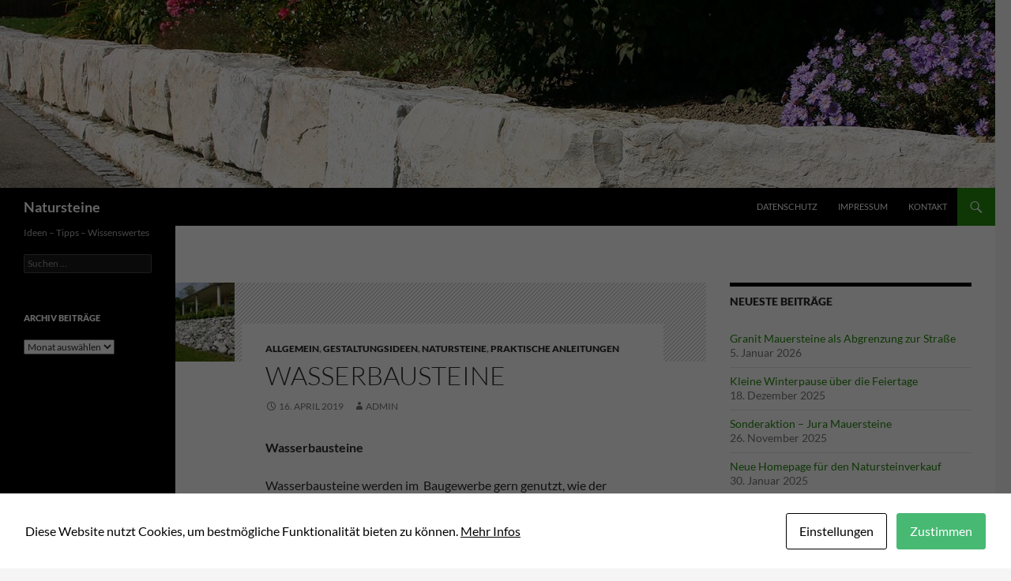

--- FILE ---
content_type: text/html; charset=UTF-8
request_url: https://garten-mit-naturstein.de/allgemein/wasserbausteine/
body_size: 18053
content:
<!DOCTYPE html>
<!--[if IE 7]>
<html class="ie ie7" dir="ltr" lang="de" prefix="og: https://ogp.me/ns#">
<![endif]-->
<!--[if IE 8]>
<html class="ie ie8" dir="ltr" lang="de" prefix="og: https://ogp.me/ns#">
<![endif]-->
<!--[if !(IE 7) & !(IE 8)]><!-->
<html dir="ltr" lang="de" prefix="og: https://ogp.me/ns#">
<!--<![endif]-->
<head>
	<meta charset="UTF-8">
	<meta name="viewport" content="width=device-width">
	
	<link rel="profile" href="https://gmpg.org/xfn/11">
	<link rel="pingback" href="https://garten-mit-naturstein.de/xmlrpc.php">
	<!--[if lt IE 9]>
	<script src="https://garten-mit-naturstein.de/wp-content/themes/twentyfourteen/js/html5.js?ver=3.7.0"></script>
	<![endif]-->
	
		<!-- All in One SEO 4.5.0 - aioseo.com -->
		<title>Wasserbausteine | Natursteine</title>
		<meta name="description" content="Wasserbausteine Wasserbausteine werden im Baugewerbe gern genutzt, wie der Name schon sagt, um Böschungen an Bächen oder Flüssen abzufangen. Natürlich kann man sie auch an allen anderen Bauvorhaben verwenden, um Böschungen oder Hänge zu befestigen. Aber Wasserbausteine sind nicht nur in der Baubranche gerne gesehen. Auch im heimischen Garten lassen sich diese günstigen Steine toll" />
		<meta name="robots" content="max-image-preview:large" />
		<meta name="keywords" content="allgemein,gestaltungsideen,natursteine,praktische anleitungen" />
		<link rel="canonical" href="https://garten-mit-naturstein.de/allgemein/wasserbausteine/" />
		<meta name="generator" content="All in One SEO (AIOSEO) 4.5.0" />
		<meta property="og:locale" content="de_DE" />
		<meta property="og:site_name" content="Natursteine | Ideen - Tipps - Wissenswertes" />
		<meta property="og:type" content="article" />
		<meta property="og:title" content="Wasserbausteine | Natursteine" />
		<meta property="og:description" content="Wasserbausteine Wasserbausteine werden im Baugewerbe gern genutzt, wie der Name schon sagt, um Böschungen an Bächen oder Flüssen abzufangen. Natürlich kann man sie auch an allen anderen Bauvorhaben verwenden, um Böschungen oder Hänge zu befestigen. Aber Wasserbausteine sind nicht nur in der Baubranche gerne gesehen. Auch im heimischen Garten lassen sich diese günstigen Steine toll" />
		<meta property="og:url" content="https://garten-mit-naturstein.de/allgemein/wasserbausteine/" />
		<meta property="article:published_time" content="2019-04-16T09:04:37+00:00" />
		<meta property="article:modified_time" content="2019-07-05T09:05:09+00:00" />
		<meta property="article:publisher" content="https://www.facebook.com/profile.php?id=100052598096450" />
		<meta name="twitter:card" content="summary" />
		<meta name="twitter:title" content="Wasserbausteine | Natursteine" />
		<meta name="twitter:description" content="Wasserbausteine Wasserbausteine werden im Baugewerbe gern genutzt, wie der Name schon sagt, um Böschungen an Bächen oder Flüssen abzufangen. Natürlich kann man sie auch an allen anderen Bauvorhaben verwenden, um Böschungen oder Hänge zu befestigen. Aber Wasserbausteine sind nicht nur in der Baubranche gerne gesehen. Auch im heimischen Garten lassen sich diese günstigen Steine toll" />
		<meta name="google" content="nositelinkssearchbox" />
		<script type="application/ld+json" class="aioseo-schema">
			{"@context":"https:\/\/schema.org","@graph":[{"@type":"Article","@id":"https:\/\/garten-mit-naturstein.de\/allgemein\/wasserbausteine\/#article","name":"Wasserbausteine | Natursteine","headline":"Wasserbausteine","author":{"@id":"https:\/\/garten-mit-naturstein.de\/author\/admin\/#author"},"publisher":{"@id":"https:\/\/garten-mit-naturstein.de\/#organization"},"image":{"@type":"ImageObject","url":"https:\/\/garten-mit-naturstein.de\/wp-content\/uploads\/2019\/07\/wertacher_wasserbausteine.jpg","width":1500,"height":1000},"datePublished":"2019-04-16T09:04:37+00:00","dateModified":"2019-07-05T09:05:09+00:00","inLanguage":"de-DE","mainEntityOfPage":{"@id":"https:\/\/garten-mit-naturstein.de\/allgemein\/wasserbausteine\/#webpage"},"isPartOf":{"@id":"https:\/\/garten-mit-naturstein.de\/allgemein\/wasserbausteine\/#webpage"},"articleSection":"Allgemein, Gestaltungsideen, Natursteine, Praktische Anleitungen"},{"@type":"BreadcrumbList","@id":"https:\/\/garten-mit-naturstein.de\/allgemein\/wasserbausteine\/#breadcrumblist","itemListElement":[{"@type":"ListItem","@id":"https:\/\/garten-mit-naturstein.de\/#listItem","position":1,"name":"Zu Hause","item":"https:\/\/garten-mit-naturstein.de\/","nextItem":"https:\/\/garten-mit-naturstein.de\/category\/allgemein\/#listItem"},{"@type":"ListItem","@id":"https:\/\/garten-mit-naturstein.de\/category\/allgemein\/#listItem","position":2,"name":"Allgemein","item":"https:\/\/garten-mit-naturstein.de\/category\/allgemein\/","nextItem":"https:\/\/garten-mit-naturstein.de\/allgemein\/wasserbausteine\/#listItem","previousItem":"https:\/\/garten-mit-naturstein.de\/#listItem"},{"@type":"ListItem","@id":"https:\/\/garten-mit-naturstein.de\/allgemein\/wasserbausteine\/#listItem","position":3,"name":"Wasserbausteine","previousItem":"https:\/\/garten-mit-naturstein.de\/category\/allgemein\/#listItem"}]},{"@type":"Organization","@id":"https:\/\/garten-mit-naturstein.de\/#organization","name":"Werner Natursteine","url":"https:\/\/garten-mit-naturstein.de\/","logo":{"@type":"ImageObject","url":"https:\/\/garten-mit-naturstein.de\/wp-content\/uploads\/2023\/11\/logo_natursteine_solo.jpg","@id":"https:\/\/garten-mit-naturstein.de\/allgemein\/wasserbausteine\/#organizationLogo","width":699,"height":473},"image":{"@id":"https:\/\/garten-mit-naturstein.de\/#organizationLogo"},"sameAs":["https:\/\/www.facebook.com\/profile.php?id=100052598096450"],"contactPoint":{"@type":"ContactPoint","telephone":"+4973239688680","contactType":"none"}},{"@type":"Person","@id":"https:\/\/garten-mit-naturstein.de\/author\/admin\/#author","url":"https:\/\/garten-mit-naturstein.de\/author\/admin\/","name":"admin","image":{"@type":"ImageObject","@id":"https:\/\/garten-mit-naturstein.de\/allgemein\/wasserbausteine\/#authorImage","url":"https:\/\/secure.gravatar.com\/avatar\/17ab2535bc676c1af56caa2e8ebdc706?s=96&d=mm&r=g","width":96,"height":96,"caption":"admin"}},{"@type":"WebPage","@id":"https:\/\/garten-mit-naturstein.de\/allgemein\/wasserbausteine\/#webpage","url":"https:\/\/garten-mit-naturstein.de\/allgemein\/wasserbausteine\/","name":"Wasserbausteine | Natursteine","description":"Wasserbausteine Wasserbausteine werden im Baugewerbe gern genutzt, wie der Name schon sagt, um B\u00f6schungen an B\u00e4chen oder Fl\u00fcssen abzufangen. Nat\u00fcrlich kann man sie auch an allen anderen Bauvorhaben verwenden, um B\u00f6schungen oder H\u00e4nge zu befestigen. Aber Wasserbausteine sind nicht nur in der Baubranche gerne gesehen. Auch im heimischen Garten lassen sich diese g\u00fcnstigen Steine toll","inLanguage":"de-DE","isPartOf":{"@id":"https:\/\/garten-mit-naturstein.de\/#website"},"breadcrumb":{"@id":"https:\/\/garten-mit-naturstein.de\/allgemein\/wasserbausteine\/#breadcrumblist"},"author":{"@id":"https:\/\/garten-mit-naturstein.de\/author\/admin\/#author"},"creator":{"@id":"https:\/\/garten-mit-naturstein.de\/author\/admin\/#author"},"image":{"@type":"ImageObject","url":"https:\/\/garten-mit-naturstein.de\/wp-content\/uploads\/2019\/07\/wertacher_wasserbausteine.jpg","@id":"https:\/\/garten-mit-naturstein.de\/allgemein\/wasserbausteine\/#mainImage","width":1500,"height":1000},"primaryImageOfPage":{"@id":"https:\/\/garten-mit-naturstein.de\/allgemein\/wasserbausteine\/#mainImage"},"datePublished":"2019-04-16T09:04:37+00:00","dateModified":"2019-07-05T09:05:09+00:00"},{"@type":"WebSite","@id":"https:\/\/garten-mit-naturstein.de\/#website","url":"https:\/\/garten-mit-naturstein.de\/","name":"Natursteine","description":"Ideen - Tipps - Wissenswertes","inLanguage":"de-DE","publisher":{"@id":"https:\/\/garten-mit-naturstein.de\/#organization"}}]}
		</script>
		<!-- All in One SEO -->


            <script data-no-defer="1" data-ezscrex="false" data-cfasync="false" data-pagespeed-no-defer data-cookieconsent="ignore">
                var ctPublicFunctions = {"_ajax_nonce":"a6dc00dcc6","_rest_nonce":"2a87cf4549","_ajax_url":"\/wp-admin\/admin-ajax.php","_rest_url":"https:\/\/garten-mit-naturstein.de\/wp-json\/","data__cookies_type":"native","data__ajax_type":"rest","data__bot_detector_enabled":0,"data__frontend_data_log_enabled":1,"cookiePrefix":"","wprocket_detected":false,"host_url":"garten-mit-naturstein.de","text__ee_click_to_select":"Klicke, um die gesamten Daten auszuw\u00e4hlen","text__ee_original_email":"Die vollst\u00e4ndige Adresse lautet","text__ee_got_it":"Verstanden","text__ee_blocked":"Blockiert","text__ee_cannot_connect":"Kann keine Verbindung herstellen","text__ee_cannot_decode":"Kann E-Mail nicht dekodieren. Unbekannter Grund","text__ee_email_decoder":"CleanTalk E-Mail-Decoder","text__ee_wait_for_decoding":"Die Magie ist unterwegs!","text__ee_decoding_process":"Bitte warte einen Moment, w\u00e4hrend wir die Kontaktdaten entschl\u00fcsseln."}
            </script>
        
            <script data-no-defer="1" data-ezscrex="false" data-cfasync="false" data-pagespeed-no-defer data-cookieconsent="ignore">
                var ctPublic = {"_ajax_nonce":"a6dc00dcc6","settings__forms__check_internal":"0","settings__forms__check_external":"0","settings__forms__force_protection":0,"settings__forms__search_test":"1","settings__forms__wc_add_to_cart":0,"settings__data__bot_detector_enabled":0,"settings__sfw__anti_crawler":"1","blog_home":"https:\/\/garten-mit-naturstein.de\/","pixel__setting":"0","pixel__enabled":false,"pixel__url":null,"data__email_check_before_post":1,"data__email_check_exist_post":0,"data__cookies_type":"native","data__key_is_ok":true,"data__visible_fields_required":true,"wl_brandname":"Anti-Spam by CleanTalk","wl_brandname_short":"CleanTalk","ct_checkjs_key":1475806326,"emailEncoderPassKey":"8a79a6dbec16d9f48c738b79d47f608f","bot_detector_forms_excluded":"W10=","advancedCacheExists":false,"varnishCacheExists":false,"wc_ajax_add_to_cart":false}
            </script>
        <link rel="alternate" type="application/rss+xml" title="Natursteine &raquo; Feed" href="https://garten-mit-naturstein.de/feed/" />
<link rel="alternate" type="application/rss+xml" title="Natursteine &raquo; Kommentar-Feed" href="https://garten-mit-naturstein.de/comments/feed/" />
		<!-- This site uses the Google Analytics by MonsterInsights plugin v9.11.1 - Using Analytics tracking - https://www.monsterinsights.com/ -->
		<!-- Note: MonsterInsights is not currently configured on this site. The site owner needs to authenticate with Google Analytics in the MonsterInsights settings panel. -->
					<!-- No tracking code set -->
				<!-- / Google Analytics by MonsterInsights -->
		<script>
window._wpemojiSettings = {"baseUrl":"https:\/\/s.w.org\/images\/core\/emoji\/15.0.3\/72x72\/","ext":".png","svgUrl":"https:\/\/s.w.org\/images\/core\/emoji\/15.0.3\/svg\/","svgExt":".svg","source":{"concatemoji":"https:\/\/garten-mit-naturstein.de\/wp-includes\/js\/wp-emoji-release.min.js?ver=6.5.7"}};
/*! This file is auto-generated */
!function(i,n){var o,s,e;function c(e){try{var t={supportTests:e,timestamp:(new Date).valueOf()};sessionStorage.setItem(o,JSON.stringify(t))}catch(e){}}function p(e,t,n){e.clearRect(0,0,e.canvas.width,e.canvas.height),e.fillText(t,0,0);var t=new Uint32Array(e.getImageData(0,0,e.canvas.width,e.canvas.height).data),r=(e.clearRect(0,0,e.canvas.width,e.canvas.height),e.fillText(n,0,0),new Uint32Array(e.getImageData(0,0,e.canvas.width,e.canvas.height).data));return t.every(function(e,t){return e===r[t]})}function u(e,t,n){switch(t){case"flag":return n(e,"\ud83c\udff3\ufe0f\u200d\u26a7\ufe0f","\ud83c\udff3\ufe0f\u200b\u26a7\ufe0f")?!1:!n(e,"\ud83c\uddfa\ud83c\uddf3","\ud83c\uddfa\u200b\ud83c\uddf3")&&!n(e,"\ud83c\udff4\udb40\udc67\udb40\udc62\udb40\udc65\udb40\udc6e\udb40\udc67\udb40\udc7f","\ud83c\udff4\u200b\udb40\udc67\u200b\udb40\udc62\u200b\udb40\udc65\u200b\udb40\udc6e\u200b\udb40\udc67\u200b\udb40\udc7f");case"emoji":return!n(e,"\ud83d\udc26\u200d\u2b1b","\ud83d\udc26\u200b\u2b1b")}return!1}function f(e,t,n){var r="undefined"!=typeof WorkerGlobalScope&&self instanceof WorkerGlobalScope?new OffscreenCanvas(300,150):i.createElement("canvas"),a=r.getContext("2d",{willReadFrequently:!0}),o=(a.textBaseline="top",a.font="600 32px Arial",{});return e.forEach(function(e){o[e]=t(a,e,n)}),o}function t(e){var t=i.createElement("script");t.src=e,t.defer=!0,i.head.appendChild(t)}"undefined"!=typeof Promise&&(o="wpEmojiSettingsSupports",s=["flag","emoji"],n.supports={everything:!0,everythingExceptFlag:!0},e=new Promise(function(e){i.addEventListener("DOMContentLoaded",e,{once:!0})}),new Promise(function(t){var n=function(){try{var e=JSON.parse(sessionStorage.getItem(o));if("object"==typeof e&&"number"==typeof e.timestamp&&(new Date).valueOf()<e.timestamp+604800&&"object"==typeof e.supportTests)return e.supportTests}catch(e){}return null}();if(!n){if("undefined"!=typeof Worker&&"undefined"!=typeof OffscreenCanvas&&"undefined"!=typeof URL&&URL.createObjectURL&&"undefined"!=typeof Blob)try{var e="postMessage("+f.toString()+"("+[JSON.stringify(s),u.toString(),p.toString()].join(",")+"));",r=new Blob([e],{type:"text/javascript"}),a=new Worker(URL.createObjectURL(r),{name:"wpTestEmojiSupports"});return void(a.onmessage=function(e){c(n=e.data),a.terminate(),t(n)})}catch(e){}c(n=f(s,u,p))}t(n)}).then(function(e){for(var t in e)n.supports[t]=e[t],n.supports.everything=n.supports.everything&&n.supports[t],"flag"!==t&&(n.supports.everythingExceptFlag=n.supports.everythingExceptFlag&&n.supports[t]);n.supports.everythingExceptFlag=n.supports.everythingExceptFlag&&!n.supports.flag,n.DOMReady=!1,n.readyCallback=function(){n.DOMReady=!0}}).then(function(){return e}).then(function(){var e;n.supports.everything||(n.readyCallback(),(e=n.source||{}).concatemoji?t(e.concatemoji):e.wpemoji&&e.twemoji&&(t(e.twemoji),t(e.wpemoji)))}))}((window,document),window._wpemojiSettings);
</script>
<style id='wp-emoji-styles-inline-css'>

	img.wp-smiley, img.emoji {
		display: inline !important;
		border: none !important;
		box-shadow: none !important;
		height: 1em !important;
		width: 1em !important;
		margin: 0 0.07em !important;
		vertical-align: -0.1em !important;
		background: none !important;
		padding: 0 !important;
	}
</style>
<link rel='stylesheet' id='wp-block-library-css' href='https://garten-mit-naturstein.de/wp-includes/css/dist/block-library/style.min.css?ver=6.5.7' media='all' />
<style id='wp-block-library-theme-inline-css'>
.wp-block-audio figcaption{color:#555;font-size:13px;text-align:center}.is-dark-theme .wp-block-audio figcaption{color:#ffffffa6}.wp-block-audio{margin:0 0 1em}.wp-block-code{border:1px solid #ccc;border-radius:4px;font-family:Menlo,Consolas,monaco,monospace;padding:.8em 1em}.wp-block-embed figcaption{color:#555;font-size:13px;text-align:center}.is-dark-theme .wp-block-embed figcaption{color:#ffffffa6}.wp-block-embed{margin:0 0 1em}.blocks-gallery-caption{color:#555;font-size:13px;text-align:center}.is-dark-theme .blocks-gallery-caption{color:#ffffffa6}.wp-block-image figcaption{color:#555;font-size:13px;text-align:center}.is-dark-theme .wp-block-image figcaption{color:#ffffffa6}.wp-block-image{margin:0 0 1em}.wp-block-pullquote{border-bottom:4px solid;border-top:4px solid;color:currentColor;margin-bottom:1.75em}.wp-block-pullquote cite,.wp-block-pullquote footer,.wp-block-pullquote__citation{color:currentColor;font-size:.8125em;font-style:normal;text-transform:uppercase}.wp-block-quote{border-left:.25em solid;margin:0 0 1.75em;padding-left:1em}.wp-block-quote cite,.wp-block-quote footer{color:currentColor;font-size:.8125em;font-style:normal;position:relative}.wp-block-quote.has-text-align-right{border-left:none;border-right:.25em solid;padding-left:0;padding-right:1em}.wp-block-quote.has-text-align-center{border:none;padding-left:0}.wp-block-quote.is-large,.wp-block-quote.is-style-large,.wp-block-quote.is-style-plain{border:none}.wp-block-search .wp-block-search__label{font-weight:700}.wp-block-search__button{border:1px solid #ccc;padding:.375em .625em}:where(.wp-block-group.has-background){padding:1.25em 2.375em}.wp-block-separator.has-css-opacity{opacity:.4}.wp-block-separator{border:none;border-bottom:2px solid;margin-left:auto;margin-right:auto}.wp-block-separator.has-alpha-channel-opacity{opacity:1}.wp-block-separator:not(.is-style-wide):not(.is-style-dots){width:100px}.wp-block-separator.has-background:not(.is-style-dots){border-bottom:none;height:1px}.wp-block-separator.has-background:not(.is-style-wide):not(.is-style-dots){height:2px}.wp-block-table{margin:0 0 1em}.wp-block-table td,.wp-block-table th{word-break:normal}.wp-block-table figcaption{color:#555;font-size:13px;text-align:center}.is-dark-theme .wp-block-table figcaption{color:#ffffffa6}.wp-block-video figcaption{color:#555;font-size:13px;text-align:center}.is-dark-theme .wp-block-video figcaption{color:#ffffffa6}.wp-block-video{margin:0 0 1em}.wp-block-template-part.has-background{margin-bottom:0;margin-top:0;padding:1.25em 2.375em}
</style>
<style id='classic-theme-styles-inline-css'>
/*! This file is auto-generated */
.wp-block-button__link{color:#fff;background-color:#32373c;border-radius:9999px;box-shadow:none;text-decoration:none;padding:calc(.667em + 2px) calc(1.333em + 2px);font-size:1.125em}.wp-block-file__button{background:#32373c;color:#fff;text-decoration:none}
</style>
<style id='global-styles-inline-css'>
body{--wp--preset--color--black: #000;--wp--preset--color--cyan-bluish-gray: #abb8c3;--wp--preset--color--white: #fff;--wp--preset--color--pale-pink: #f78da7;--wp--preset--color--vivid-red: #cf2e2e;--wp--preset--color--luminous-vivid-orange: #ff6900;--wp--preset--color--luminous-vivid-amber: #fcb900;--wp--preset--color--light-green-cyan: #7bdcb5;--wp--preset--color--vivid-green-cyan: #00d084;--wp--preset--color--pale-cyan-blue: #8ed1fc;--wp--preset--color--vivid-cyan-blue: #0693e3;--wp--preset--color--vivid-purple: #9b51e0;--wp--preset--color--green: #24890d;--wp--preset--color--dark-gray: #2b2b2b;--wp--preset--color--medium-gray: #767676;--wp--preset--color--light-gray: #f5f5f5;--wp--preset--gradient--vivid-cyan-blue-to-vivid-purple: linear-gradient(135deg,rgba(6,147,227,1) 0%,rgb(155,81,224) 100%);--wp--preset--gradient--light-green-cyan-to-vivid-green-cyan: linear-gradient(135deg,rgb(122,220,180) 0%,rgb(0,208,130) 100%);--wp--preset--gradient--luminous-vivid-amber-to-luminous-vivid-orange: linear-gradient(135deg,rgba(252,185,0,1) 0%,rgba(255,105,0,1) 100%);--wp--preset--gradient--luminous-vivid-orange-to-vivid-red: linear-gradient(135deg,rgba(255,105,0,1) 0%,rgb(207,46,46) 100%);--wp--preset--gradient--very-light-gray-to-cyan-bluish-gray: linear-gradient(135deg,rgb(238,238,238) 0%,rgb(169,184,195) 100%);--wp--preset--gradient--cool-to-warm-spectrum: linear-gradient(135deg,rgb(74,234,220) 0%,rgb(151,120,209) 20%,rgb(207,42,186) 40%,rgb(238,44,130) 60%,rgb(251,105,98) 80%,rgb(254,248,76) 100%);--wp--preset--gradient--blush-light-purple: linear-gradient(135deg,rgb(255,206,236) 0%,rgb(152,150,240) 100%);--wp--preset--gradient--blush-bordeaux: linear-gradient(135deg,rgb(254,205,165) 0%,rgb(254,45,45) 50%,rgb(107,0,62) 100%);--wp--preset--gradient--luminous-dusk: linear-gradient(135deg,rgb(255,203,112) 0%,rgb(199,81,192) 50%,rgb(65,88,208) 100%);--wp--preset--gradient--pale-ocean: linear-gradient(135deg,rgb(255,245,203) 0%,rgb(182,227,212) 50%,rgb(51,167,181) 100%);--wp--preset--gradient--electric-grass: linear-gradient(135deg,rgb(202,248,128) 0%,rgb(113,206,126) 100%);--wp--preset--gradient--midnight: linear-gradient(135deg,rgb(2,3,129) 0%,rgb(40,116,252) 100%);--wp--preset--font-size--small: 13px;--wp--preset--font-size--medium: 20px;--wp--preset--font-size--large: 36px;--wp--preset--font-size--x-large: 42px;--wp--preset--spacing--20: 0.44rem;--wp--preset--spacing--30: 0.67rem;--wp--preset--spacing--40: 1rem;--wp--preset--spacing--50: 1.5rem;--wp--preset--spacing--60: 2.25rem;--wp--preset--spacing--70: 3.38rem;--wp--preset--spacing--80: 5.06rem;--wp--preset--shadow--natural: 6px 6px 9px rgba(0, 0, 0, 0.2);--wp--preset--shadow--deep: 12px 12px 50px rgba(0, 0, 0, 0.4);--wp--preset--shadow--sharp: 6px 6px 0px rgba(0, 0, 0, 0.2);--wp--preset--shadow--outlined: 6px 6px 0px -3px rgba(255, 255, 255, 1), 6px 6px rgba(0, 0, 0, 1);--wp--preset--shadow--crisp: 6px 6px 0px rgba(0, 0, 0, 1);}:where(.is-layout-flex){gap: 0.5em;}:where(.is-layout-grid){gap: 0.5em;}body .is-layout-flex{display: flex;}body .is-layout-flex{flex-wrap: wrap;align-items: center;}body .is-layout-flex > *{margin: 0;}body .is-layout-grid{display: grid;}body .is-layout-grid > *{margin: 0;}:where(.wp-block-columns.is-layout-flex){gap: 2em;}:where(.wp-block-columns.is-layout-grid){gap: 2em;}:where(.wp-block-post-template.is-layout-flex){gap: 1.25em;}:where(.wp-block-post-template.is-layout-grid){gap: 1.25em;}.has-black-color{color: var(--wp--preset--color--black) !important;}.has-cyan-bluish-gray-color{color: var(--wp--preset--color--cyan-bluish-gray) !important;}.has-white-color{color: var(--wp--preset--color--white) !important;}.has-pale-pink-color{color: var(--wp--preset--color--pale-pink) !important;}.has-vivid-red-color{color: var(--wp--preset--color--vivid-red) !important;}.has-luminous-vivid-orange-color{color: var(--wp--preset--color--luminous-vivid-orange) !important;}.has-luminous-vivid-amber-color{color: var(--wp--preset--color--luminous-vivid-amber) !important;}.has-light-green-cyan-color{color: var(--wp--preset--color--light-green-cyan) !important;}.has-vivid-green-cyan-color{color: var(--wp--preset--color--vivid-green-cyan) !important;}.has-pale-cyan-blue-color{color: var(--wp--preset--color--pale-cyan-blue) !important;}.has-vivid-cyan-blue-color{color: var(--wp--preset--color--vivid-cyan-blue) !important;}.has-vivid-purple-color{color: var(--wp--preset--color--vivid-purple) !important;}.has-black-background-color{background-color: var(--wp--preset--color--black) !important;}.has-cyan-bluish-gray-background-color{background-color: var(--wp--preset--color--cyan-bluish-gray) !important;}.has-white-background-color{background-color: var(--wp--preset--color--white) !important;}.has-pale-pink-background-color{background-color: var(--wp--preset--color--pale-pink) !important;}.has-vivid-red-background-color{background-color: var(--wp--preset--color--vivid-red) !important;}.has-luminous-vivid-orange-background-color{background-color: var(--wp--preset--color--luminous-vivid-orange) !important;}.has-luminous-vivid-amber-background-color{background-color: var(--wp--preset--color--luminous-vivid-amber) !important;}.has-light-green-cyan-background-color{background-color: var(--wp--preset--color--light-green-cyan) !important;}.has-vivid-green-cyan-background-color{background-color: var(--wp--preset--color--vivid-green-cyan) !important;}.has-pale-cyan-blue-background-color{background-color: var(--wp--preset--color--pale-cyan-blue) !important;}.has-vivid-cyan-blue-background-color{background-color: var(--wp--preset--color--vivid-cyan-blue) !important;}.has-vivid-purple-background-color{background-color: var(--wp--preset--color--vivid-purple) !important;}.has-black-border-color{border-color: var(--wp--preset--color--black) !important;}.has-cyan-bluish-gray-border-color{border-color: var(--wp--preset--color--cyan-bluish-gray) !important;}.has-white-border-color{border-color: var(--wp--preset--color--white) !important;}.has-pale-pink-border-color{border-color: var(--wp--preset--color--pale-pink) !important;}.has-vivid-red-border-color{border-color: var(--wp--preset--color--vivid-red) !important;}.has-luminous-vivid-orange-border-color{border-color: var(--wp--preset--color--luminous-vivid-orange) !important;}.has-luminous-vivid-amber-border-color{border-color: var(--wp--preset--color--luminous-vivid-amber) !important;}.has-light-green-cyan-border-color{border-color: var(--wp--preset--color--light-green-cyan) !important;}.has-vivid-green-cyan-border-color{border-color: var(--wp--preset--color--vivid-green-cyan) !important;}.has-pale-cyan-blue-border-color{border-color: var(--wp--preset--color--pale-cyan-blue) !important;}.has-vivid-cyan-blue-border-color{border-color: var(--wp--preset--color--vivid-cyan-blue) !important;}.has-vivid-purple-border-color{border-color: var(--wp--preset--color--vivid-purple) !important;}.has-vivid-cyan-blue-to-vivid-purple-gradient-background{background: var(--wp--preset--gradient--vivid-cyan-blue-to-vivid-purple) !important;}.has-light-green-cyan-to-vivid-green-cyan-gradient-background{background: var(--wp--preset--gradient--light-green-cyan-to-vivid-green-cyan) !important;}.has-luminous-vivid-amber-to-luminous-vivid-orange-gradient-background{background: var(--wp--preset--gradient--luminous-vivid-amber-to-luminous-vivid-orange) !important;}.has-luminous-vivid-orange-to-vivid-red-gradient-background{background: var(--wp--preset--gradient--luminous-vivid-orange-to-vivid-red) !important;}.has-very-light-gray-to-cyan-bluish-gray-gradient-background{background: var(--wp--preset--gradient--very-light-gray-to-cyan-bluish-gray) !important;}.has-cool-to-warm-spectrum-gradient-background{background: var(--wp--preset--gradient--cool-to-warm-spectrum) !important;}.has-blush-light-purple-gradient-background{background: var(--wp--preset--gradient--blush-light-purple) !important;}.has-blush-bordeaux-gradient-background{background: var(--wp--preset--gradient--blush-bordeaux) !important;}.has-luminous-dusk-gradient-background{background: var(--wp--preset--gradient--luminous-dusk) !important;}.has-pale-ocean-gradient-background{background: var(--wp--preset--gradient--pale-ocean) !important;}.has-electric-grass-gradient-background{background: var(--wp--preset--gradient--electric-grass) !important;}.has-midnight-gradient-background{background: var(--wp--preset--gradient--midnight) !important;}.has-small-font-size{font-size: var(--wp--preset--font-size--small) !important;}.has-medium-font-size{font-size: var(--wp--preset--font-size--medium) !important;}.has-large-font-size{font-size: var(--wp--preset--font-size--large) !important;}.has-x-large-font-size{font-size: var(--wp--preset--font-size--x-large) !important;}
.wp-block-navigation a:where(:not(.wp-element-button)){color: inherit;}
:where(.wp-block-post-template.is-layout-flex){gap: 1.25em;}:where(.wp-block-post-template.is-layout-grid){gap: 1.25em;}
:where(.wp-block-columns.is-layout-flex){gap: 2em;}:where(.wp-block-columns.is-layout-grid){gap: 2em;}
.wp-block-pullquote{font-size: 1.5em;line-height: 1.6;}
</style>
<link rel='stylesheet' id='cleantalk-public-css-css' href='https://garten-mit-naturstein.de/wp-content/plugins/cleantalk-spam-protect/css/cleantalk-public.min.css?ver=6.70.1_1766155725' media='all' />
<link rel='stylesheet' id='cleantalk-email-decoder-css-css' href='https://garten-mit-naturstein.de/wp-content/plugins/cleantalk-spam-protect/css/cleantalk-email-decoder.min.css?ver=6.70.1_1766155725' media='all' />
<link rel='stylesheet' id='cookies-and-content-security-policy-css' href='https://garten-mit-naturstein.de/wp-content/plugins/cookies-and-content-security-policy/css/cookies-and-content-security-policy.min.css?ver=2.17' media='all' />
<link rel='stylesheet' id='twentyfourteen-lato-css' href='https://garten-mit-naturstein.de/wp-content/themes/twentyfourteen/fonts/font-lato.css?ver=20230328' media='all' />
<link rel='stylesheet' id='genericons-css' href='https://garten-mit-naturstein.de/wp-content/themes/twentyfourteen/genericons/genericons.css?ver=3.0.3' media='all' />
<link rel='stylesheet' id='twentyfourteen-style-css' href='https://garten-mit-naturstein.de/wp-content/themes/twentyfourteen/style.css?ver=20231107' media='all' />
<link rel='stylesheet' id='twentyfourteen-block-style-css' href='https://garten-mit-naturstein.de/wp-content/themes/twentyfourteen/css/blocks.css?ver=20230630' media='all' />
<!--[if lt IE 9]>
<link rel='stylesheet' id='twentyfourteen-ie-css' href='https://garten-mit-naturstein.de/wp-content/themes/twentyfourteen/css/ie.css?ver=20140711' media='all' />
<![endif]-->
<link rel='stylesheet' id='sib-front-css-css' href='https://garten-mit-naturstein.de/wp-content/plugins/mailin/css/mailin-front.css?ver=6.5.7' media='all' />
<script src="https://garten-mit-naturstein.de/wp-includes/js/swfobject.js?ver=2.2-20120417" id="swfobject-js"></script>
<script src="https://garten-mit-naturstein.de/wp-content/plugins/cleantalk-spam-protect/js/apbct-public-bundle_gathering.min.js?ver=6.70.1_1766155725" id="apbct-public-bundle_gathering.min-js-js"></script>
<script src="https://garten-mit-naturstein.de/wp-includes/js/jquery/jquery.min.js?ver=3.7.1" id="jquery-core-js"></script>
<script src="https://garten-mit-naturstein.de/wp-includes/js/jquery/jquery-migrate.min.js?ver=3.4.1" id="jquery-migrate-js"></script>
<script src="https://garten-mit-naturstein.de/wp-content/themes/twentyfourteen/js/functions.js?ver=20230526" id="twentyfourteen-script-js" defer data-wp-strategy="defer"></script>
<script id="sib-front-js-js-extra">
var sibErrMsg = {"invalidMail":"Please fill out valid email address","requiredField":"Please fill out required fields","invalidDateFormat":"Please fill out valid date format","invalidSMSFormat":"Please fill out valid phone number"};
var ajax_sib_front_object = {"ajax_url":"https:\/\/garten-mit-naturstein.de\/wp-admin\/admin-ajax.php","ajax_nonce":"bb1daba7f1","flag_url":"https:\/\/garten-mit-naturstein.de\/wp-content\/plugins\/mailin\/img\/flags\/"};
</script>
<script src="https://garten-mit-naturstein.de/wp-content/plugins/mailin/js/mailin-front.js?ver=1700731721" id="sib-front-js-js"></script>
<link rel="https://api.w.org/" href="https://garten-mit-naturstein.de/wp-json/" /><link rel="alternate" type="application/json" href="https://garten-mit-naturstein.de/wp-json/wp/v2/posts/1341" /><link rel="EditURI" type="application/rsd+xml" title="RSD" href="https://garten-mit-naturstein.de/xmlrpc.php?rsd" />
<meta name="generator" content="WordPress 6.5.7" />
<link rel='shortlink' href='https://garten-mit-naturstein.de/?p=1341' />
<link rel="alternate" type="application/json+oembed" href="https://garten-mit-naturstein.de/wp-json/oembed/1.0/embed?url=https%3A%2F%2Fgarten-mit-naturstein.de%2Fallgemein%2Fwasserbausteine%2F" />
<link rel="alternate" type="text/xml+oembed" href="https://garten-mit-naturstein.de/wp-json/oembed/1.0/embed?url=https%3A%2F%2Fgarten-mit-naturstein.de%2Fallgemein%2Fwasserbausteine%2F&#038;format=xml" />
<link rel="stylesheet" href="http://garten-mit-naturstein.de/wp-content/plugins/stream-video-player/responsive.css?ver=" type="text/css" media="all" /><style type="text/css" id="cookies-and-content-security-policy-css-custom"></style><link rel="icon" href="https://garten-mit-naturstein.de/wp-content/uploads/2021/01/haken_orange-1-150x150.jpg" sizes="32x32" />
<link rel="icon" href="https://garten-mit-naturstein.de/wp-content/uploads/2021/01/haken_orange-1.jpg" sizes="192x192" />
<link rel="apple-touch-icon" href="https://garten-mit-naturstein.de/wp-content/uploads/2021/01/haken_orange-1.jpg" />
<meta name="msapplication-TileImage" content="https://garten-mit-naturstein.de/wp-content/uploads/2021/01/haken_orange-1.jpg" />
</head>

<body class="post-template-default single single-post postid-1341 single-format-standard wp-embed-responsive header-image singular">
<div id="page" class="hfeed site">
		<div id="site-header">
		<a href="https://garten-mit-naturstein.de/" rel="home">
			<img src="https://garten-mit-naturstein.de/wp-content/uploads/2023/02/cropped-jurakalk_mauersteine_gelblich-1.jpg" width="1260" height="238" alt="Natursteine" srcset="https://garten-mit-naturstein.de/wp-content/uploads/2023/02/cropped-jurakalk_mauersteine_gelblich-1.jpg 1260w, https://garten-mit-naturstein.de/wp-content/uploads/2023/02/cropped-jurakalk_mauersteine_gelblich-1-300x57.jpg 300w, https://garten-mit-naturstein.de/wp-content/uploads/2023/02/cropped-jurakalk_mauersteine_gelblich-1-1024x193.jpg 1024w, https://garten-mit-naturstein.de/wp-content/uploads/2023/02/cropped-jurakalk_mauersteine_gelblich-1-768x145.jpg 768w" sizes="(max-width: 1260px) 100vw, 1260px" decoding="async" fetchpriority="high" />		</a>
	</div>
	
	<header id="masthead" class="site-header">
		<div class="header-main">
			<h1 class="site-title"><a href="https://garten-mit-naturstein.de/" rel="home">Natursteine</a></h1>

			<div class="search-toggle">
				<a href="#search-container" class="screen-reader-text" aria-expanded="false" aria-controls="search-container">
					Suchen				</a>
			</div>

			<nav id="primary-navigation" class="site-navigation primary-navigation">
				<button class="menu-toggle">Primäres Menü</button>
				<a class="screen-reader-text skip-link" href="#content">
					Zum Inhalt springen				</a>
				<div id="primary-menu" class="nav-menu"><ul>
<li class="page_item page-item-964"><a href="https://garten-mit-naturstein.de/964-2/">Datenschutz</a></li>
<li class="page_item page-item-543"><a href="https://garten-mit-naturstein.de/impressum/">Impressum</a></li>
<li class="page_item page-item-540"><a href="https://garten-mit-naturstein.de/kontakt/">Kontakt</a></li>
</ul></div>
			</nav>
		</div>

		<div id="search-container" class="search-box-wrapper hide">
			<div class="search-box">
				<form apbct-form-sign="native_search" role="search" method="get" class="search-form" action="https://garten-mit-naturstein.de/">
				<label>
					<span class="screen-reader-text">Suche nach:</span>
					<input type="search" class="search-field" placeholder="Suchen …" value="" name="s" />
				</label>
				<input type="submit" class="search-submit" value="Suchen" />
			<input
                    class="apbct_special_field apbct_email_id__search_form"
                    name="apbct__email_id__search_form"
                    aria-label="apbct__label_id__search_form"
                    type="text" size="30" maxlength="200" autocomplete="off"
                    value=""
                /><input
                   id="apbct_submit_id__search_form" 
                   class="apbct_special_field apbct__email_id__search_form"
                   name="apbct__label_id__search_form"
                   aria-label="apbct_submit_name__search_form"
                   type="submit"
                   size="30"
                   maxlength="200"
                   value="51271"
               /></form>			</div>
		</div>
	</header><!-- #masthead -->

	<div id="main" class="site-main">

	<div id="primary" class="content-area">
		<div id="content" class="site-content" role="main">
			
<article id="post-1341" class="post-1341 post type-post status-publish format-standard has-post-thumbnail hentry category-allgemein category-gestaltungsideen category-natursteine-2 category-praktische-anleitungen">
	
		<div class="post-thumbnail">
			<img width="75" height="100" src="https://garten-mit-naturstein.de/wp-content/uploads/2019/07/wertacher_wasserbausteine-75x100.jpg" class="attachment-post-thumbnail size-post-thumbnail wp-post-image" alt="" decoding="async" />		</div>

		
	<header class="entry-header">
				<div class="entry-meta">
			<span class="cat-links"><a href="https://garten-mit-naturstein.de/category/allgemein/" rel="category tag">Allgemein</a>, <a href="https://garten-mit-naturstein.de/category/gestaltungsideen/" rel="category tag">Gestaltungsideen</a>, <a href="https://garten-mit-naturstein.de/category/natursteine-2/" rel="category tag">Natursteine</a>, <a href="https://garten-mit-naturstein.de/category/praktische-anleitungen/" rel="category tag">Praktische Anleitungen</a></span>
		</div>
			<h1 class="entry-title">Wasserbausteine</h1>
		<div class="entry-meta">
			<span class="entry-date"><a href="https://garten-mit-naturstein.de/allgemein/wasserbausteine/" rel="bookmark"><time class="entry-date" datetime="2019-04-16T09:04:37+00:00">16. April 2019</time></a></span> <span class="byline"><span class="author vcard"><a class="url fn n" href="https://garten-mit-naturstein.de/author/admin/" rel="author">admin</a></span></span>		</div><!-- .entry-meta -->
	</header><!-- .entry-header -->

		<div class="entry-content">
		
<p><strong>Wasserbausteine</strong></p>



<p>Wasserbausteine werden im &nbsp;Baugewerbe
gern genutzt, wie der Name schon sagt, um Böschungen an Bächen oder Flüssen
abzufangen. Natürlich kann man sie auch an allen anderen Bauvorhaben verwenden,
um Böschungen oder Hänge zu befestigen.</p>



<figure class="wp-block-image is-resized"><img decoding="async" src="http://garten-mit-naturstein.de/wp-content/uploads/2019/07/wertacher_wasserbausteine-1024x683.jpg" alt="Hang mit Wasserbausteinen" class="wp-image-1344" width="512" height="342" srcset="https://garten-mit-naturstein.de/wp-content/uploads/2019/07/wertacher_wasserbausteine-1024x683.jpg 1024w, https://garten-mit-naturstein.de/wp-content/uploads/2019/07/wertacher_wasserbausteine-300x200.jpg 300w, https://garten-mit-naturstein.de/wp-content/uploads/2019/07/wertacher_wasserbausteine-768x512.jpg 768w, https://garten-mit-naturstein.de/wp-content/uploads/2019/07/wertacher_wasserbausteine-450x300.jpg 450w, https://garten-mit-naturstein.de/wp-content/uploads/2019/07/wertacher_wasserbausteine.jpg 1500w" sizes="(max-width: 512px) 100vw, 512px" /><figcaption>Wasserbausteine zur Hanggestaltung</figcaption></figure>



<p>Aber Wasserbausteine sind nicht nur in der Baubranche gerne gesehen. Auch im heimischen Garten lassen sich diese günstigen Steine toll nutzen. Ob als Hangbefestigung oder zum erbauen der eigenen Garten Oase. Zu dem bieten Mauern aus Wasserbausteinen vielen kleinen Tieren, wie Eidechsen oder Kröten, wunderbare natürliche Verstecke. Und das schönste an Wasserbausteinen? Es handelt sich hierbei um <strong>100% Natur</strong>. Es werden dem Garten durch unsere Steine keine künstlichen Bestandteile aufgezwängt, sondern alles ist immer noch „echt“. </p>



<p>Wasserbausteine gibt es aus allen möglichen Gesteinsarten. Zum Beispiel
aus Granit, Dolomit, Alpenkalk, Porphyr, Marmor, oder Jurakalk. Granit bricht oft
plattig, während Jurakalk eher in rundlicher Form bricht. Granit eignet sich
deswegen auch gut als Böschungspflaster. Wasserbausteine gibt es aber auch aus
Muschelkalk, Basalt oder Trias Alpin – in einem Grauton mit weißen Schlieren,
die sich durch den ganzen Stein ziehen. </p>



<p>Und wussten Sie, dass bei Wasserbausteinen für jedes Vorhaben immer
etwas dabei ist? Es gibt zum Beispiel kleine Steine die sich wunderbar mit der <strong>Hand versetzen</strong> lassen. Bei anderen muss
man schon etwas mehr Kraft in den Armen haben und bei ganz anderen, ja da
braucht man schon Maschinen, wie einen Bagger um diese Steine noch versetzten
zu können.</p>



<p>So ein Teich mit Wasserfall aus Wasserbausteinen, das hätte doch was –
oder? Und wenn es dann wieder Sommer ist, kann man abends an seinem Teich im
Garten sitzen, dem Geplätscher zuhören und sehen wie toll man diesen natürlichen
Teich mit den eigenen Händen geschaffen hat und vielleicht kann man dann auch
einen Salamander sehen, der die restliche Wärme des Steines geniest.</p>



<figure class="wp-block-image is-resized"><img loading="lazy" decoding="async" src="http://garten-mit-naturstein.de/wp-content/uploads/2019/07/wasserbausteine_teich-1024x768.jpg" alt="Teich mit Wasserbausteinen" class="wp-image-1345" width="512" height="384" srcset="https://garten-mit-naturstein.de/wp-content/uploads/2019/07/wasserbausteine_teich-1024x768.jpg 1024w, https://garten-mit-naturstein.de/wp-content/uploads/2019/07/wasserbausteine_teich-300x225.jpg 300w, https://garten-mit-naturstein.de/wp-content/uploads/2019/07/wasserbausteine_teich-768x576.jpg 768w, https://garten-mit-naturstein.de/wp-content/uploads/2019/07/wasserbausteine_teich-400x300.jpg 400w, https://garten-mit-naturstein.de/wp-content/uploads/2019/07/wasserbausteine_teich.jpg 1500w" sizes="(max-width: 512px) 100vw, 512px" /><figcaption>Teichumrandung aus Wasserbausteinen.</figcaption></figure>



<p>Wenn auch Sie schon Ihr nächstes Bauprojekt in die Augen gefasst haben
und es Ihnen schon in den Fingerspitzen kribbelt, vielleicht können wir dann
auch Sie mit unseren Wasserbausteinen beliefern.</p>



<p>Oder vielleicht passt auch eine andere Steinart zu Ihrem Bauvorhaben. </p>



<p><strong>Zögern
Sie nicht, uns Ihre Anfrage zu senden. Wir erstellen Ihnen ein günstiges Angebot,
inklusiver Transport zu Ihrer Baustelle.</strong></p>



<p>Und zusammen starten
wir dann in Ihr Bauprojekt.&nbsp; </p>



<div class="wp-block-image"><figure class="aligncenter"><img loading="lazy" decoding="async" width="300" height="225" src="http://garten-mit-naturstein.de/wp-content/uploads/2019/07/wasserbausteine_hang.jpg" alt="Mauer mit Wasserbausteinen" class="wp-image-1342"/><figcaption>Mauer mit Jurakalk Wasserbausteinen. Hier fühlen sich auch Pflanzen und Tiere wohl.</figcaption></figure></div>
	</div><!-- .entry-content -->
	
	</article><!-- #post-1341 -->
		<nav class="navigation post-navigation">
		<h1 class="screen-reader-text">
			Beitragsnavigation		</h1>
		<div class="nav-links">
			<a href="https://garten-mit-naturstein.de/allgemein/wie-entstehen-steine-eigentlich/" rel="prev"><span class="meta-nav">Vorheriger Beitrag</span>Wie entstehen Steine eigentlich?</a><a href="https://garten-mit-naturstein.de/allgemein/bepflanzung-von-trockenmauern/" rel="next"><span class="meta-nav">Nächster Beitrag</span>Bepflanzung von Trockenmauern</a>			</div><!-- .nav-links -->
		</nav><!-- .navigation -->
				</div><!-- #content -->
	</div><!-- #primary -->

<div id="content-sidebar" class="content-sidebar widget-area" role="complementary">
	
		<aside id="recent-posts-2" class="widget widget_recent_entries">
		<h1 class="widget-title">Neueste Beiträge</h1><nav aria-label="Neueste Beiträge">
		<ul>
											<li>
					<a href="https://garten-mit-naturstein.de/allgemein/granit-mauersteine-als-abgrenzung-zur-strasse/">Granit Mauersteine als Abgrenzung zur Straße</a>
											<span class="post-date">5. Januar 2026</span>
									</li>
											<li>
					<a href="https://garten-mit-naturstein.de/allgemein/kleine-winterpause-ueber-die-feiertage/">Kleine Winterpause über die Feiertage</a>
											<span class="post-date">18. Dezember 2025</span>
									</li>
											<li>
					<a href="https://garten-mit-naturstein.de/allgemein/sonderaktion-jura-mauersteine/">Sonderaktion &#8211; Jura Mauersteine</a>
											<span class="post-date">26. November 2025</span>
									</li>
											<li>
					<a href="https://garten-mit-naturstein.de/allgemein/neue-homepage-fuer-den-natursteinverkauf/">Neue Homepage für den Natursteinverkauf</a>
											<span class="post-date">30. Januar 2025</span>
									</li>
											<li>
					<a href="https://garten-mit-naturstein.de/allgemein/hofgestaltung-mit-jurakalk-mauersteinen/">Hofgestaltung mit Jurakalk Mauersteinen</a>
											<span class="post-date">12. November 2024</span>
									</li>
											<li>
					<a href="https://garten-mit-naturstein.de/allgemein/jurakalkmauer-zur-hangabsicherung/">Jurakalkmauer zur Hangabsicherung</a>
											<span class="post-date">4. November 2024</span>
									</li>
					</ul>

		</nav></aside><aside id="block-2" class="widget widget_block widget_media_image">
<figure class="wp-block-image size-full"><img loading="lazy" decoding="async" width="300" height="225" src="http://garten-mit-naturstein.de/wp-content/uploads/2024/01/link_shop.jpg" alt="" class="wp-image-1650"/><figcaption class="wp-element-caption">Link zum Natursteinshop - für kleinere Mengen, größere Mengen fragen Sie bitte an!</figcaption></figure>
</aside><aside id="block-4" class="widget widget_block widget_text">
<p><strong>Unser Natursteinteam berät Sie gerne</strong>!<br><br><strong>WERNER GmbH</strong><br>Wiesenweg 3<br>73340 Amstetten-Bräunisheim<br>Tel.: 07323 / 96 88 680<br><br>Montag - Freitag<br>8.00 Uhr bis 17:00 Uhr<br><strong>Service-Tel.: 07323 / 96 88 680</strong><br><strong>Whatsapp: 0152 29 58 70 51</strong><br><strong><a href="mailto:info@werner-natursteine.com">info@werner-natursteine.com</a></strong></p>
</aside><aside id="block-5" class="widget widget_block">
<ul class="wp-block-social-links is-layout-flex wp-block-social-links-is-layout-flex"></ul>
</aside><aside id="block-6" class="widget widget_block">
<div class="wp-block-columns is-layout-flex wp-container-core-columns-is-layout-1 wp-block-columns-is-layout-flex">
<div class="wp-block-column is-layout-flow wp-block-column-is-layout-flow" style="flex-basis:100%">
<ul class="wp-block-social-links is-layout-flex wp-block-social-links-is-layout-flex"><li class="wp-social-link wp-social-link-facebook  wp-block-social-link"><a href="https://www.facebook.com/profile.php?id=100052598096450" class="wp-block-social-link-anchor"><svg width="24" height="24" viewBox="0 0 24 24" version="1.1" xmlns="http://www.w3.org/2000/svg" aria-hidden="true" focusable="false"><path d="M12 2C6.5 2 2 6.5 2 12c0 5 3.7 9.1 8.4 9.9v-7H7.9V12h2.5V9.8c0-2.5 1.5-3.9 3.8-3.9 1.1 0 2.2.2 2.2.2v2.5h-1.3c-1.2 0-1.6.8-1.6 1.6V12h2.8l-.4 2.9h-2.3v7C18.3 21.1 22 17 22 12c0-5.5-4.5-10-10-10z"></path></svg><span class="wp-block-social-link-label screen-reader-text">Facebook</span></a></li>

<li class="wp-social-link wp-social-link-instagram  wp-block-social-link"><a href="https://www.instagram.com/werner_natursteine/?hl=de" class="wp-block-social-link-anchor"><svg width="24" height="24" viewBox="0 0 24 24" version="1.1" xmlns="http://www.w3.org/2000/svg" aria-hidden="true" focusable="false"><path d="M12,4.622c2.403,0,2.688,0.009,3.637,0.052c0.877,0.04,1.354,0.187,1.671,0.31c0.42,0.163,0.72,0.358,1.035,0.673 c0.315,0.315,0.51,0.615,0.673,1.035c0.123,0.317,0.27,0.794,0.31,1.671c0.043,0.949,0.052,1.234,0.052,3.637 s-0.009,2.688-0.052,3.637c-0.04,0.877-0.187,1.354-0.31,1.671c-0.163,0.42-0.358,0.72-0.673,1.035 c-0.315,0.315-0.615,0.51-1.035,0.673c-0.317,0.123-0.794,0.27-1.671,0.31c-0.949,0.043-1.233,0.052-3.637,0.052 s-2.688-0.009-3.637-0.052c-0.877-0.04-1.354-0.187-1.671-0.31c-0.42-0.163-0.72-0.358-1.035-0.673 c-0.315-0.315-0.51-0.615-0.673-1.035c-0.123-0.317-0.27-0.794-0.31-1.671C4.631,14.688,4.622,14.403,4.622,12 s0.009-2.688,0.052-3.637c0.04-0.877,0.187-1.354,0.31-1.671c0.163-0.42,0.358-0.72,0.673-1.035 c0.315-0.315,0.615-0.51,1.035-0.673c0.317-0.123,0.794-0.27,1.671-0.31C9.312,4.631,9.597,4.622,12,4.622 M12,3 C9.556,3,9.249,3.01,8.289,3.054C7.331,3.098,6.677,3.25,6.105,3.472C5.513,3.702,5.011,4.01,4.511,4.511 c-0.5,0.5-0.808,1.002-1.038,1.594C3.25,6.677,3.098,7.331,3.054,8.289C3.01,9.249,3,9.556,3,12c0,2.444,0.01,2.751,0.054,3.711 c0.044,0.958,0.196,1.612,0.418,2.185c0.23,0.592,0.538,1.094,1.038,1.594c0.5,0.5,1.002,0.808,1.594,1.038 c0.572,0.222,1.227,0.375,2.185,0.418C9.249,20.99,9.556,21,12,21s2.751-0.01,3.711-0.054c0.958-0.044,1.612-0.196,2.185-0.418 c0.592-0.23,1.094-0.538,1.594-1.038c0.5-0.5,0.808-1.002,1.038-1.594c0.222-0.572,0.375-1.227,0.418-2.185 C20.99,14.751,21,14.444,21,12s-0.01-2.751-0.054-3.711c-0.044-0.958-0.196-1.612-0.418-2.185c-0.23-0.592-0.538-1.094-1.038-1.594 c-0.5-0.5-1.002-0.808-1.594-1.038c-0.572-0.222-1.227-0.375-2.185-0.418C14.751,3.01,14.444,3,12,3L12,3z M12,7.378 c-2.552,0-4.622,2.069-4.622,4.622S9.448,16.622,12,16.622s4.622-2.069,4.622-4.622S14.552,7.378,12,7.378z M12,15 c-1.657,0-3-1.343-3-3s1.343-3,3-3s3,1.343,3,3S13.657,15,12,15z M16.804,6.116c-0.596,0-1.08,0.484-1.08,1.08 s0.484,1.08,1.08,1.08c0.596,0,1.08-0.484,1.08-1.08S17.401,6.116,16.804,6.116z"></path></svg><span class="wp-block-social-link-label screen-reader-text">Instagram</span></a></li>

<li class="wp-social-link wp-social-link-whatsapp  wp-block-social-link"><a href="https://wa.me/c/4915229587051" class="wp-block-social-link-anchor"><svg width="24" height="24" viewBox="0 0 24 24" version="1.1" xmlns="http://www.w3.org/2000/svg" aria-hidden="true" focusable="false"><path d="M 12.011719 2 C 6.5057187 2 2.0234844 6.478375 2.0214844 11.984375 C 2.0204844 13.744375 2.4814687 15.462563 3.3554688 16.976562 L 2 22 L 7.2324219 20.763672 C 8.6914219 21.559672 10.333859 21.977516 12.005859 21.978516 L 12.009766 21.978516 C 17.514766 21.978516 21.995047 17.499141 21.998047 11.994141 C 22.000047 9.3251406 20.962172 6.8157344 19.076172 4.9277344 C 17.190172 3.0407344 14.683719 2.001 12.011719 2 z M 12.009766 4 C 14.145766 4.001 16.153109 4.8337969 17.662109 6.3417969 C 19.171109 7.8517969 20.000047 9.8581875 19.998047 11.992188 C 19.996047 16.396187 16.413812 19.978516 12.007812 19.978516 C 10.674812 19.977516 9.3544062 19.642812 8.1914062 19.007812 L 7.5175781 18.640625 L 6.7734375 18.816406 L 4.8046875 19.28125 L 5.2851562 17.496094 L 5.5019531 16.695312 L 5.0878906 15.976562 C 4.3898906 14.768562 4.0204844 13.387375 4.0214844 11.984375 C 4.0234844 7.582375 7.6067656 4 12.009766 4 z M 8.4765625 7.375 C 8.3095625 7.375 8.0395469 7.4375 7.8105469 7.6875 C 7.5815469 7.9365 6.9355469 8.5395781 6.9355469 9.7675781 C 6.9355469 10.995578 7.8300781 12.182609 7.9550781 12.349609 C 8.0790781 12.515609 9.68175 15.115234 12.21875 16.115234 C 14.32675 16.946234 14.754891 16.782234 15.212891 16.740234 C 15.670891 16.699234 16.690438 16.137687 16.898438 15.554688 C 17.106437 14.971687 17.106922 14.470187 17.044922 14.367188 C 16.982922 14.263188 16.816406 14.201172 16.566406 14.076172 C 16.317406 13.951172 15.090328 13.348625 14.861328 13.265625 C 14.632328 13.182625 14.464828 13.140625 14.298828 13.390625 C 14.132828 13.640625 13.655766 14.201187 13.509766 14.367188 C 13.363766 14.534188 13.21875 14.556641 12.96875 14.431641 C 12.71875 14.305641 11.914938 14.041406 10.960938 13.191406 C 10.218937 12.530406 9.7182656 11.714844 9.5722656 11.464844 C 9.4272656 11.215844 9.5585938 11.079078 9.6835938 10.955078 C 9.7955938 10.843078 9.9316406 10.663578 10.056641 10.517578 C 10.180641 10.371578 10.223641 10.267562 10.306641 10.101562 C 10.389641 9.9355625 10.347156 9.7890625 10.285156 9.6640625 C 10.223156 9.5390625 9.737625 8.3065 9.515625 7.8125 C 9.328625 7.3975 9.131125 7.3878594 8.953125 7.3808594 C 8.808125 7.3748594 8.6425625 7.375 8.4765625 7.375 z"></path></svg><span class="wp-block-social-link-label screen-reader-text">WhatsApp</span></a></li>

<li class="wp-social-link wp-social-link-google  wp-block-social-link"><a href="https://g.co/kgs/PfuBgk" class="wp-block-social-link-anchor"><svg width="24" height="24" viewBox="0 0 24 24" version="1.1" xmlns="http://www.w3.org/2000/svg" aria-hidden="true" focusable="false"><path d="M12.02,10.18v3.72v0.01h5.51c-0.26,1.57-1.67,4.22-5.5,4.22c-3.31,0-6.01-2.75-6.01-6.12s2.7-6.12,6.01-6.12 c1.87,0,3.13,0.8,3.85,1.48l2.84-2.76C16.99,2.99,14.73,2,12.03,2c-5.52,0-10,4.48-10,10s4.48,10,10,10c5.77,0,9.6-4.06,9.6-9.77 c0-0.83-0.11-1.42-0.25-2.05H12.02z"></path></svg><span class="wp-block-social-link-label screen-reader-text">Google</span></a></li>

<li class="wp-social-link wp-social-link-youtube  wp-block-social-link"><a href="https://www.youtube.com/@hannelorewerner6885" class="wp-block-social-link-anchor"><svg width="24" height="24" viewBox="0 0 24 24" version="1.1" xmlns="http://www.w3.org/2000/svg" aria-hidden="true" focusable="false"><path d="M21.8,8.001c0,0-0.195-1.378-0.795-1.985c-0.76-0.797-1.613-0.801-2.004-0.847c-2.799-0.202-6.997-0.202-6.997-0.202 h-0.009c0,0-4.198,0-6.997,0.202C4.608,5.216,3.756,5.22,2.995,6.016C2.395,6.623,2.2,8.001,2.2,8.001S2,9.62,2,11.238v1.517 c0,1.618,0.2,3.237,0.2,3.237s0.195,1.378,0.795,1.985c0.761,0.797,1.76,0.771,2.205,0.855c1.6,0.153,6.8,0.201,6.8,0.201 s4.203-0.006,7.001-0.209c0.391-0.047,1.243-0.051,2.004-0.847c0.6-0.607,0.795-1.985,0.795-1.985s0.2-1.618,0.2-3.237v-1.517 C22,9.62,21.8,8.001,21.8,8.001z M9.935,14.594l-0.001-5.62l5.404,2.82L9.935,14.594z"></path></svg><span class="wp-block-social-link-label screen-reader-text">YouTube</span></a></li></ul>
</div>
</div>
</aside><aside id="block-7" class="widget widget_block widget_media_image">
<figure class="wp-block-image size-full"><a href="https://www.werner-natursteine.com/steinarten/"><img loading="lazy" decoding="async" width="300" height="225" src="http://garten-mit-naturstein.de/wp-content/uploads/2024/01/link_steinkunde.jpg" alt="" class="wp-image-1651"/></a><figcaption class="wp-element-caption">Link zu den verschiedenen Steinarten</figcaption></figure>
</aside></div><!-- #content-sidebar -->
<div id="secondary">
		<h2 class="site-description">Ideen &#8211; Tipps &#8211; Wissenswertes</h2>
	
	
		<div id="primary-sidebar" class="primary-sidebar widget-area" role="complementary">
		<aside id="search-3" class="widget widget_search"><form apbct-form-sign="native_search" role="search" method="get" class="search-form" action="https://garten-mit-naturstein.de/">
				<label>
					<span class="screen-reader-text">Suche nach:</span>
					<input type="search" class="search-field" placeholder="Suchen …" value="" name="s" />
				</label>
				<input type="submit" class="search-submit" value="Suchen" />
			<input
                    class="apbct_special_field apbct_email_id__search_form"
                    name="apbct__email_id__search_form"
                    aria-label="apbct__label_id__search_form"
                    type="text" size="30" maxlength="200" autocomplete="off"
                    value=""
                /><input
                   id="apbct_submit_id__search_form" 
                   class="apbct_special_field apbct__email_id__search_form"
                   name="apbct__label_id__search_form"
                   aria-label="apbct_submit_name__search_form"
                   type="submit"
                   size="30"
                   maxlength="200"
                   value="76415"
               /></form></aside><aside id="archives-3" class="widget widget_archive"><h1 class="widget-title">Archiv Beiträge</h1>		<label class="screen-reader-text" for="archives-dropdown-3">Archiv Beiträge</label>
		<select id="archives-dropdown-3" name="archive-dropdown">
			
			<option value="">Monat auswählen</option>
				<option value='https://garten-mit-naturstein.de/2026/01/'> Januar 2026 </option>
	<option value='https://garten-mit-naturstein.de/2025/12/'> Dezember 2025 </option>
	<option value='https://garten-mit-naturstein.de/2025/11/'> November 2025 </option>
	<option value='https://garten-mit-naturstein.de/2025/01/'> Januar 2025 </option>
	<option value='https://garten-mit-naturstein.de/2024/11/'> November 2024 </option>
	<option value='https://garten-mit-naturstein.de/2024/10/'> Oktober 2024 </option>
	<option value='https://garten-mit-naturstein.de/2024/09/'> September 2024 </option>
	<option value='https://garten-mit-naturstein.de/2024/08/'> August 2024 </option>
	<option value='https://garten-mit-naturstein.de/2024/07/'> Juli 2024 </option>
	<option value='https://garten-mit-naturstein.de/2024/06/'> Juni 2024 </option>
	<option value='https://garten-mit-naturstein.de/2024/05/'> Mai 2024 </option>
	<option value='https://garten-mit-naturstein.de/2024/04/'> April 2024 </option>
	<option value='https://garten-mit-naturstein.de/2024/03/'> März 2024 </option>
	<option value='https://garten-mit-naturstein.de/2024/02/'> Februar 2024 </option>
	<option value='https://garten-mit-naturstein.de/2024/01/'> Januar 2024 </option>
	<option value='https://garten-mit-naturstein.de/2023/12/'> Dezember 2023 </option>
	<option value='https://garten-mit-naturstein.de/2023/11/'> November 2023 </option>
	<option value='https://garten-mit-naturstein.de/2023/09/'> September 2023 </option>
	<option value='https://garten-mit-naturstein.de/2023/07/'> Juli 2023 </option>
	<option value='https://garten-mit-naturstein.de/2023/06/'> Juni 2023 </option>
	<option value='https://garten-mit-naturstein.de/2023/03/'> März 2023 </option>
	<option value='https://garten-mit-naturstein.de/2023/02/'> Februar 2023 </option>
	<option value='https://garten-mit-naturstein.de/2023/01/'> Januar 2023 </option>
	<option value='https://garten-mit-naturstein.de/2022/11/'> November 2022 </option>
	<option value='https://garten-mit-naturstein.de/2022/10/'> Oktober 2022 </option>
	<option value='https://garten-mit-naturstein.de/2022/09/'> September 2022 </option>
	<option value='https://garten-mit-naturstein.de/2022/06/'> Juni 2022 </option>
	<option value='https://garten-mit-naturstein.de/2021/12/'> Dezember 2021 </option>
	<option value='https://garten-mit-naturstein.de/2019/08/'> August 2019 </option>
	<option value='https://garten-mit-naturstein.de/2019/07/'> Juli 2019 </option>
	<option value='https://garten-mit-naturstein.de/2019/04/'> April 2019 </option>
	<option value='https://garten-mit-naturstein.de/2018/12/'> Dezember 2018 </option>
	<option value='https://garten-mit-naturstein.de/2018/06/'> Juni 2018 </option>
	<option value='https://garten-mit-naturstein.de/2018/03/'> März 2018 </option>
	<option value='https://garten-mit-naturstein.de/2017/10/'> Oktober 2017 </option>
	<option value='https://garten-mit-naturstein.de/2017/09/'> September 2017 </option>
	<option value='https://garten-mit-naturstein.de/2017/07/'> Juli 2017 </option>
	<option value='https://garten-mit-naturstein.de/2017/04/'> April 2017 </option>
	<option value='https://garten-mit-naturstein.de/2017/02/'> Februar 2017 </option>
	<option value='https://garten-mit-naturstein.de/2016/02/'> Februar 2016 </option>
	<option value='https://garten-mit-naturstein.de/2015/11/'> November 2015 </option>
	<option value='https://garten-mit-naturstein.de/2015/10/'> Oktober 2015 </option>
	<option value='https://garten-mit-naturstein.de/2015/09/'> September 2015 </option>
	<option value='https://garten-mit-naturstein.de/2015/08/'> August 2015 </option>
	<option value='https://garten-mit-naturstein.de/2014/11/'> November 2014 </option>
	<option value='https://garten-mit-naturstein.de/2014/08/'> August 2014 </option>
	<option value='https://garten-mit-naturstein.de/2014/07/'> Juli 2014 </option>
	<option value='https://garten-mit-naturstein.de/2014/02/'> Februar 2014 </option>
	<option value='https://garten-mit-naturstein.de/2014/01/'> Januar 2014 </option>
	<option value='https://garten-mit-naturstein.de/2013/12/'> Dezember 2013 </option>
	<option value='https://garten-mit-naturstein.de/2013/11/'> November 2013 </option>
	<option value='https://garten-mit-naturstein.de/2013/10/'> Oktober 2013 </option>
	<option value='https://garten-mit-naturstein.de/2013/09/'> September 2013 </option>
	<option value='https://garten-mit-naturstein.de/2013/08/'> August 2013 </option>
	<option value='https://garten-mit-naturstein.de/2013/07/'> Juli 2013 </option>
	<option value='https://garten-mit-naturstein.de/2013/06/'> Juni 2013 </option>
	<option value='https://garten-mit-naturstein.de/2012/07/'> Juli 2012 </option>
	<option value='https://garten-mit-naturstein.de/2011/08/'> August 2011 </option>
	<option value='https://garten-mit-naturstein.de/2011/07/'> Juli 2011 </option>
	<option value='https://garten-mit-naturstein.de/2011/05/'> Mai 2011 </option>
	<option value='https://garten-mit-naturstein.de/2011/03/'> März 2011 </option>
	<option value='https://garten-mit-naturstein.de/2011/02/'> Februar 2011 </option>
	<option value='https://garten-mit-naturstein.de/2010/12/'> Dezember 2010 </option>
	<option value='https://garten-mit-naturstein.de/2010/06/'> Juni 2010 </option>
	<option value='https://garten-mit-naturstein.de/2010/05/'> Mai 2010 </option>

		</select>

			<script>
(function() {
	var dropdown = document.getElementById( "archives-dropdown-3" );
	function onSelectChange() {
		if ( dropdown.options[ dropdown.selectedIndex ].value !== '' ) {
			document.location.href = this.options[ this.selectedIndex ].value;
		}
	}
	dropdown.onchange = onSelectChange;
})();
</script>
</aside>	</div><!-- #primary-sidebar -->
	</div><!-- #secondary -->

		</div><!-- #main -->

		<footer id="colophon" class="site-footer">

			
			<div class="site-info">
								<a class="privacy-policy-link" href="https://garten-mit-naturstein.de/964-2/" rel="privacy-policy">Datenschutz</a><span role="separator" aria-hidden="true"></span>				<a href="https://de.wordpress.org/" class="imprint">
					Stolz präsentiert von WordPress				</a>
			</div><!-- .site-info -->
		</footer><!-- #colophon -->
	</div><!-- #page -->

				<!--googleoff: index-->
			<div class="modal-cacsp-backdrop"></div>
			<div class="modal-cacsp-position">
								<div class="modal-cacsp-box modal-cacsp-box-info modal-cacsp-box-bottom">
					<div class="modal-cacsp-box-header">
						Cookies					</div>
					<div class="modal-cacsp-box-content">
						Diese Website nutzt Cookies, um bestmögliche Funktionalität bieten zu können. 													<a href="https://garten-mit-naturstein.de/964-2/">
								Mehr Infos							</a>
											</div>
					<div class="modal-cacsp-btns">
						<a href="#" class="modal-cacsp-btn modal-cacsp-btn-settings">
							Einstellungen						</a>
												<a href="#" class="modal-cacsp-btn modal-cacsp-btn-accept">
							Zustimmen						</a>
					</div>
				</div>
				<div class="modal-cacsp-box modal-cacsp-box-settings">
					<div class="modal-cacsp-box-header">
						Cookies					</div>
					<div class="modal-cacsp-box-content">
						Wählen Sie die Art der Cookies aus. Ihre Auswahl behält Gültigkeit für 1 Jahr.													<a href="https://garten-mit-naturstein.de/964-2/">
								Mehr Infos							</a>
											</div>
					<div class="modal-cacsp-box-settings-list">
												<ul>
							<li>
								<span class="modal-cacsp-toggle-switch modal-cacsp-toggle-switch-active disabled" data-accepted-cookie="necessary">
									<span>Notwendig<br>
										<span>Diese Cookies sind notwendig für die Seite.</span>
									</span>
									<span>
										<span class="modal-cacsp-toggle">
											<span class="modal-cacsp-toggle-switch-handle"></span>
										</span>
									</span>
								</span>
							</li>
														<li>
								<a href="#statistics" class="modal-cacsp-toggle-switch" data-accepted-cookie="statistics">
									<span>Statistik<br>
										<span>Diese Cookies helfen der Funktionaliät und Struktur der Seite, indem sie schauen, wie die Seite genutzt wird.</span>
									</span>
									<span>
										<span class="modal-cacsp-toggle">
											<span class="modal-cacsp-toggle-switch-handle"></span>
										</span>
									</span>
								</a>
							</li>
														<li>
								<a href="#experience" class="modal-cacsp-toggle-switch" data-accepted-cookie="experience">
									<span>Experience<br>
										<span>Erfahrungen - werden aktuell nicht ausgewertet.</span>
									</span>
									<span>
										<span class="modal-cacsp-toggle">
											<span class="modal-cacsp-toggle-switch-handle"></span>
										</span>
									</span>
								</a>
							</li>
														<li>
								<a href="#markerting" class="modal-cacsp-toggle-switch" data-accepted-cookie="markerting">
									<span>Marketing<br>
										<span>Marketing-Cookies - werden aktuell nicht ausgewertet.</span>
									</span>
									<span>
										<span class="modal-cacsp-toggle">
											<span class="modal-cacsp-toggle-switch-handle"></span>
										</span>
									</span>
								</a>
							</li>
						</ul>
					</div>
					<div class="modal-cacsp-btns">
						<a href="#" class="modal-cacsp-btn modal-cacsp-btn-save">
							Sichern						</a>
												<a href="#" class="modal-cacsp-btn modal-cacsp-btn-accept-all">
							Zustimmen						</a>
					</div>
				</div>
			</div>
			<!--googleon: index-->
			<style id='core-block-supports-inline-css'>
.wp-container-core-columns-is-layout-1.wp-container-core-columns-is-layout-1{flex-wrap:nowrap;}
</style>
<script src="https://garten-mit-naturstein.de/wp-content/plugins/cookies-and-content-security-policy/js/js.cookie.min.js?ver=2.17" id="cookies-and-content-security-policy-cookie-js"></script>
<script id="cookies-and-content-security-policy-js-extra">
var cacspMessages = {"cacspReviewSettingsDescription":"Ihre Einstellungen verhindern m\u00f6glicherweise, dass Sie diesen Inhalt sehen. ","cacspReviewSettingsButton":"Review your settings","cacspNotAllowedDescription":"Der Inhalt kann nicht geladen werden, solange f\u00fcr die notwendigen Cookies nicht zugestimmt wurde.","cacspNotAllowedButton":"Kontaktiere den Administrator","cacspExpires":"365","cacspWpEngineCompatibilityMode":"","cacspTimeout":"1000","cacspOptionDisableContentNotAllowedMessage":"0"};
</script>
<script src="https://garten-mit-naturstein.de/wp-content/plugins/cookies-and-content-security-policy/js/cookies-and-content-security-policy.min.js?ver=2.17" id="cookies-and-content-security-policy-js"></script>
<script src="https://garten-mit-naturstein.de/wp-content/plugins/cookies-and-content-security-policy/js/cookies-and-content-security-policy-error-message.php?ver=2.17&amp;rnd=bb1b4f7d7f98465eb9624c40988ac11f" id="cookies-and-content-security-policy-error-message-js"></script>
</body>
</html>


--- FILE ---
content_type: application/javascript
request_url: https://garten-mit-naturstein.de/wp-content/plugins/cookies-and-content-security-policy/js/cookies-and-content-security-policy-error-message.php?ver=2.17&rnd=bb1b4f7d7f98465eb9624c40988ac11f
body_size: 1046
content:
jQuery(window).on("load", function() { cookiesAndContentPolicyErrorMessage('', 'https://garten-mit-naturstein.de'); });
var mutationTimer;
MutationObserver = window.MutationObserver || window.WebKitMutationObserver;
var observer = new MutationObserver(function(mutations, observer) {
	mutations.forEach(function (mutation) {
        [].filter.call(mutation.addedNodes, function (node) {
            return node.nodeName == "IFRAME";
        }).forEach(function (node) {
			clearTimeout(mutationTimer);
			mutationTimer = setTimeout(function () {
            	cookiesAndContentPolicyErrorMessage('', 'https://garten-mit-naturstein.de');
			}, 1000);
        });
		[].filter.call(mutation.addedNodes, function (node) {
            return node.nodeName == "OBJECT";
        }).forEach(function (node) {
			clearTimeout(mutationTimer);
			mutationTimer = setTimeout(function () {
            	cookiesAndContentPolicyErrorMessage('', 'https://garten-mit-naturstein.de');
			}, 1000);
        });
    });
});
observer.observe(document, {
	attributes: true,
	childList: true,
	attributeOldValue: true,
	subtree: true,
});